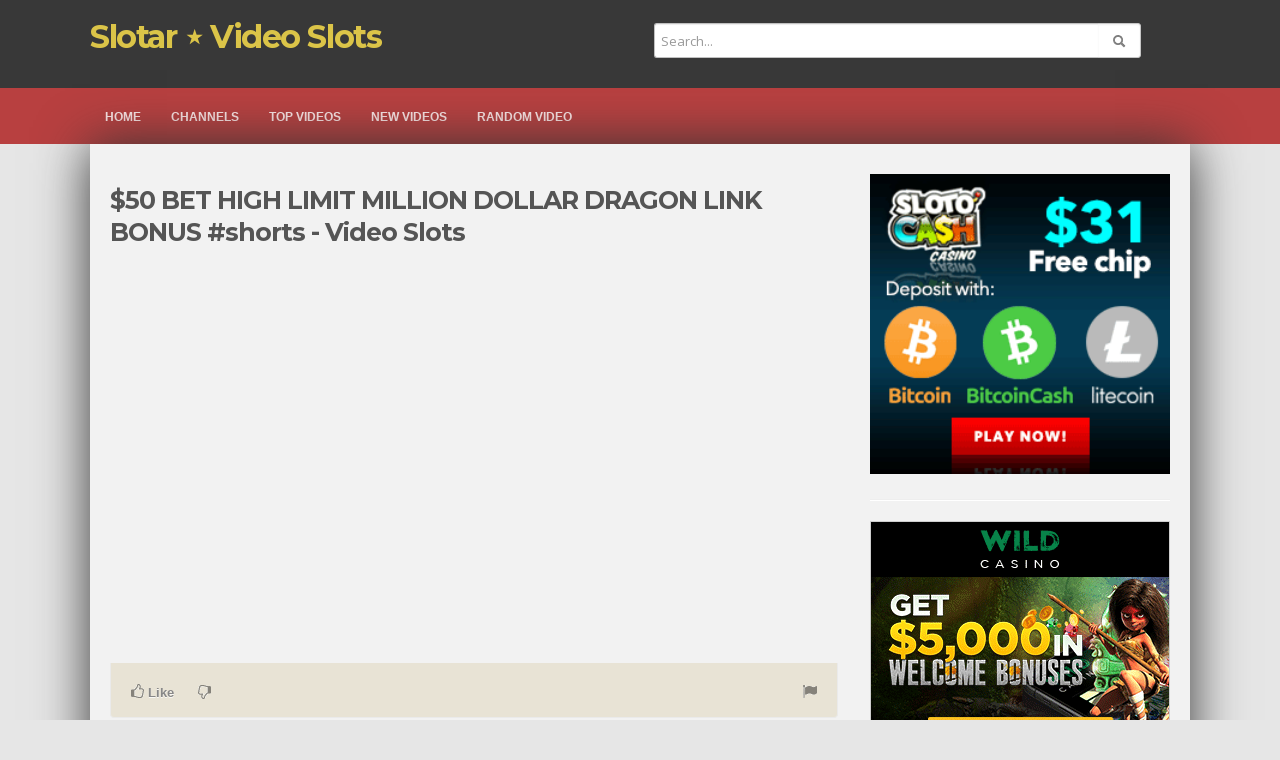

--- FILE ---
content_type: text/html; charset=utf-8
request_url: https://slotar.com/23485106b.video
body_size: 9745
content:
<!DOCTYPE html>
<html xmlns:og="https://ogp.me/ns#" xmlns:fb="https://ogp.me/ns/fb#">
<head>
<meta charset="UTF-8" />
<meta name="viewport" content="width=device-width, initial-scale=1">
<title>($) $50 BET HIGH LIMIT MILLION DOLLAR DRAGON LINK BONUS #shorts - Video Slots</title>
<link rel="canonical" href="https://slotar.com/23485106b.video"/>
<meta http-equiv="X-UA-Compatible" content="IE=9; IE=8; IE=7; IE=edge,chrome=1">  
<meta name="keywords" content="" />
<meta name="description" content="Video Slots Online - $50 BET HIGH LIMIT MILLION DOLLAR DRAGON LINK BONUS #shorts - Free Download" />
<link rel="shortcut icon" href="https://slotar.com/uploads/favicon.ico">
<link rel="alternate" type="application/rss+xml" title="$50 BET HIGH LIMIT MILLION DOLLAR DRAGON LINK BONUS #shorts" href="https://slotar.com/rss.php" />

<!--[if lt IE 9]>
<script src="//html5shim.googlecode.com/svn/trunk/html5.js"></script>
<![endif]-->
<link rel="stylesheet" type="text/css" media="screen" href="https://slotar.com/templates/default/css/bootstrap.min.css">
<link rel="stylesheet" type="text/css" media="screen" href="https://slotar.com/templates/default/css/bootstrap-responsive.min.css">
<!--[if lt IE 9]>
<script src="//css3-mediaqueries-js.googlecode.com/svn/trunk/css3-mediaqueries.js"></script>
<![endif]-->
<link rel="stylesheet" type="text/css" media="screen" href="https://slotar.com/templates/default/css/new-style.css">
<link rel="stylesheet" type="text/css" media="screen" href="https://slotar.com/templates/default/css/uniform.default.min.css">
<link href="//fonts.googleapis.com/css?family=Open+Sans:400italic,700italic,400,700&subset=all" rel="stylesheet" type="text/css">
<!--[if IE]>

<link rel="stylesheet" type="text/css" media="screen" href="https://slotar.com/templates/default/css/new-style-ie.css">

<link href="//fonts.googleapis.com/css?family=Open+Sans" rel="stylesheet" type="text/css">
<link href="//fonts.googleapis.com/css?family=Open+Sans:400italic" rel="stylesheet" type="text/css">
<link href="//fonts.googleapis.com/css?family=Open+Sans:700" rel="stylesheet" type="text/css">
<link href="//fonts.googleapis.com/css?family=Open+Sans:700italic" rel="stylesheet" type="text/css">
<![endif]-->
<link href='//fonts.googleapis.com/css?family=Montserrat:400,700' rel='stylesheet' type='text/css'>
<script type="text/javascript">
 var MELODYURL = "https://slotar.com";
 var MELODYURL2 = "http://slotar.com//slotar.com";
 var TemplateP = "https://slotar.com/templates/default";
 var _LOGGEDIN_ =  false ;
</script>

<script type="text/javascript">
 var pm_lang = {
	lights_off: "Lights off",
	lights_on: "Lights on",
	validate_name: "Please enter a name",
	validate_username: "Please enter a username",
	validate_pass: "Please provide a password",
	validate_captcha: "Please enter the validation code",
	validate_email: "Please enter a valid email address",
	validate_agree: "Please accept our policy",
	validate_name_long: "Your name must consist of at least 2 characters",
	validate_username_long: "Your username must consist of at least 2 characters",
	validate_pass_long: "Your password must be at least 5 characters long",
	validate_confirm_pass_long: "Please enter the same password as above",
	choose_category: "Please choose a category",
 	validate_select_file: "No file was selected/uploaded.",
 	validate_video_title: "Please enter a title for this video",
	please_wait: "Loading...",
	// upload video page
	swfupload_status_uploaded: "Uploaded",
	swfupload_status_pending: "Continue with the rest of the form.",
	swfupload_status_queued: "Queued",
	swfupload_status_uploading: "Uploading...",
	swfupload_file: "File",
	swfupload_btn_select: "Select",
	swfupload_btn_cancel: "Cancel",
	swfupload_status_error: "Error",
	swfupload_error_oversize: "Size of the selected file(s) is greater than allowed limit",
	swfupload_friendly_maxsize: "",
	// playlist
	playlist_delete_confirm: "Are you sure you want to permanently delete this playlist?\n\nClick 'Cancel' to stop, 'OK' to delete.",
	playlist_delete_item_confirm: "You are about to remove this video from your playlist.\n\nClick 'Cancel' to stop, 'OK' to delete.",
 }
</script>


    <link rel="image_src" href="http://i.ytimg.com/vi/gS5JGnlg9Rs/hqdefault.jpg" />
    <meta property="og:image" content="http://i.ytimg.com/vi/gS5JGnlg9Rs/hqdefault.jpg" />
	<meta property="og:image:width" content="1280" /> 
	<meta property="og:image:height" content="720" />	
    <meta property="og:title" content="($) $50 BET HIGH LIMIT MILLION DOLLAR DRAGON LINK BONUS #shorts - Video Slots" />
    <meta property="og:url" content="https://slotar.com/23485106b.video" />
    <meta property="og:description" content="Video Slots Online - $50 BET HIGH LIMIT MILLION DOLLAR DRAGON LINK BONUS #shorts - Free Download" />
    <style type="text/css">h1 {color: #51647a; }h2 {color: #51647a; }h3 {color: #51647a; }h4 {color: #51647a; }h5 {color: #51647a; }h6 {color: #51647a; }#wrapper {background-image: none; background-color: #f2f2f2; }.text-exp .show-more {background-image: linear-gradient(bottom, #f2f2f2 0%, #f2f2f2 50%, rgba(244,245,247,0)100%); background-image: -o-linear-gradient(bottom, #f2f2f2 0%, #f2f2f2 50%, rgba(244,245,247,0)100%); background-image: -moz-linear-gradient(bottom, #f2f2f2 0%, #f2f2f2 50%, rgba(244,245,247,0)100%); }body {background-image: none; background-color: #e6e6e6; }.wide-header {background-image: none; background-color: #383838; }#user-pane {color: #d1dce8; }#user-pane .greet-links a {color: #d1dce8; }#user-pane .greet-links a:visited {color: #d1dce8; }.wide-nav {background-image: none; background-color: #b84040; box-shadow: none; border-top-color: #b84040; border-bottom-color: #b84040; }.navbar ul.nav li a.wide-nav-link {text-shadow: none; color: #ffe8e8; }h1.site-title a {text-shadow: none; color: #dbc448; }footer {text-shadow: none; color: #695959; }footer a {text-shadow: none; color: #695959; }</style>

<script>

    /* Light YouTube Embeds by @labnol */
    /* Web: http://labnol.org/?p=27941 */

    document.addEventListener("DOMContentLoaded",
        function() {
            var div, n,
                v = document.getElementsByClassName("youtube-player");
            for (n = 0; n < v.length; n++) {
                div = document.createElement("div");
                div.setAttribute("data-id", v[n].dataset.id);
                div.innerHTML = labnolThumb(v[n].dataset.id);
                div.onclick = labnolIframe;
                v[n].appendChild(div);
            }
        });

    function labnolThumb(id) {
        var thumb = '<img src="https://i.ytimg.com/vi/ID/hqdefault.jpg">',
            play = '<div class="play"></div>';
        return thumb.replace("ID", id) + play;
    }

    function labnolIframe() {
        var iframe = document.createElement("iframe");
        var embed = "https://www.youtube.com/embed/ID?autoplay=1";
        iframe.setAttribute("src", embed.replace("ID", this.dataset.id));
        iframe.setAttribute("frameborder", "0");
        iframe.setAttribute("allowfullscreen", "1");
        this.parentNode.replaceChild(iframe, this);
    }
</script>
<style>
    .youtube-player {
        position: relative;
        padding-bottom: 56.23%;
        /* Use 75% for 4:3 videos */
        height: 0;
        overflow: hidden;
        max-width: 100%;
        background: #000;
        margin: 5px;
    }

    .youtube-player iframe {
        position: absolute;
        top: 0;
        left: 0;
        width: 100%;
        height: 100%;
        z-index: 100;
        background: transparent;
    }

    .youtube-player img {
        bottom: 0;
        display: block;
        left: 0;
        margin: auto;
        max-width: 100%;
        width: 100%;
        position: absolute;
        right: 0;
        top: 0;
        border: none;
        height: auto;
        cursor: pointer;
        -webkit-transition: .4s all;
        -moz-transition: .4s all;
        transition: .4s all;
    }

    .youtube-player img:hover {
        -webkit-filter: brightness(75%);
    }

    .youtube-player .play {
        height: 72px;
        width: 72px;
        left: 50%;
        top: 50%;
        margin-left: -36px;
        margin-top: -36px;
        position: absolute;
        background: url("//i.imgur.com/TxzC70f.png") no-repeat;
        cursor: pointer;
    }

</style>

</head>
<body class="video-watch videoid-105727 author-1 source-3">

<header class="wide-header" id="overview">
<div class="row-fluid fixed960">
    <div class="span6">
	        	<p class="site-title"><a href="https://slotar.com/" rel="home">Slotar ⋆ Video Slots</a></p>
	     </div>
   
   <div class="span6 wide-header-pad">
        <form action="https://slotar.com/search.php" method="get" id="search" name="search" onSubmit="return validateSearch('true');">
    <div class="controls">
      <div class="input-append">
        <input class="span10 pm-search-field" id="appendedInputButton" size="16" name="keywords" type="text" placeholder="Search..." x-webkit-speech="x-webkit-speech" onwebkitspeechchange="this.form.submit();" onblur="fill();" autocomplete="off">
		<button class="btn" type="submit"><i class="icon-search"></i></button>
      </div>
      <div class="suggestionsBox" id="suggestions" style="display: none;">
          <div class="suggestionList input-xlarge" id="autoSuggestionsList">
          </div>
      </div>
    </div>
    </form>
       </div>


</header>
<nav class="wide-nav">
    <div class="row-fluid fixed960">
        <span class="span12">
		<div class="navbar">
              <div class="navbar-inner">
                <div class="container">
                  <a class="btn btn-navbar" data-toggle="collapse" data-target=".nav-collapse">
                    <span class="icon-bar"></span>
                    <span class="icon-bar"></span>
                    <span class="icon-bar"></span>
                  </a>
                  <div class="nav-collapse">
                    <ul class="nav">
                    
                      <li><a href="https://slotar.com/" class="wide-nav-link">Home</a></li>
                      <li><a href="https://slotar.com/category.php?cat=channels" class="wide-nav-link">Channels</a></li>
                                            <li><a href="https://slotar.com/topvideos.html" class="wide-nav-link">Top videos</a></li>
                      <li><a href="https://slotar.com/newvideos.html" class="wide-nav-link">New videos</a></li>
                      <li><a href="https://slotar.com/randomizer.php" rel="nofollow" class="wide-nav-link">Random video</a></li>



                  </div><!-- /.nav-collapse -->
                </div>
              </div><!-- /navbar-inner -->
            </div><!-- /navbar -->
       </span>
    </div>
</nav>
<a id="top"></a>
<div id="wrapper">
    <div class="container-fluid">
    
        <div class="row-fluid">
        <div class="span8">
		<div id="primary"> <div itemprop="video" itemscope itemtype="https://schema.org/VideoObject">
                <div class="row-fluid">
        <div class="span12">
            <div class="pm-video-head">
                        <h1 class="entry-title" itemprop="name">$50 BET HIGH LIMIT MILLION DOLLAR DRAGON LINK BONUS #shorts - Video Slots</h1>
            <meta itemprop="duration" content="PT36S" />
            <meta itemprop="thumbnailUrl" content="https://slotar.com/uploads/thumbs/23485106b-1.jpg" />
            <meta itemprop="embedURL" content="https://slotar.com/embed.php?vid=23485106b" />
            <meta itemprop="uploadDate" content="2022-11-10T22:56:06+0000" />
            <div class="row-fluid">


            </div>
            </div><!--.pm-video-head-->
        </div>
        </div>
        <div class="row-fluid">
	<div class="span12">
        <div class="pm-player-full-width">

	   	    <div id="video-wrapper">
            			<div class="containerDiv">	
			<div class="video-responsive">
			  <iframe src="https://www.youtube.com/embed/gS5JGnlg9Rs?iv_load_policy=3&rel=0" frameborder="0" width="320" height="180" allowfullscreen></iframe>
</div>
	</div>
            	        </div><!--#video-wrapper-->


            <div class="pm-video-control">
            <div class="row-fluid">
                <div style="width:50%;display:inline-block">
                    <button class="btn btn-small border-radius0 btn-video " id="bin-rating-like" type="button"><i class="pm-vc-sprite i-vote-up"></i> Like</button>
                    <button class="btn btn-small border-radius0 btn-video " id="bin-rating-dislike" type="button"><i class="pm-vc-sprite i-vote-down"></i></button>
                </div>
                
                <div style="width:50%" class="pull-right">
                	<div class="pull-right">

                        <input type="hidden" name="bin-rating-uniq_id" value="23485106b">
                                                <button class="btn btn-small border-radius0 btn-video" type="button" data-toggle="button" id="pm-vc-report" rel="tooltip" data-placement="right"><i class="pm-vc-sprite i-report"></i></button>
					</div>
                </div>
            </div>
            </div><!--.pm-video-control-->

            <div id="bin-rating-response" class="hide well well-small"></div>
            <div id="bin-rating-like-confirmation" class="hide well well-small alert alert-well">
            <button type="button" class="close" data-dismiss="alert">&times;</button>
            <p> Thanks! Share it with your friends!</p>
                <div class="row-fluid">
                    <div class="span3 panel-1">
<div class="addthis_inline_share_toolbox_y5u9"></div>                    </div>
                    <div class="span9 panel-3">
                    <div class="input-prepend"><span class="add-on">URL</span><input name="share_video_link" id="share_video_link" type="text" value="https://slotar.com/23485106b.video" class="span11" onClick="SelectAll('share_video_link');"></div>
                    </div>
                </div>
            </div>
            <div id="bin-rating-dislike-confirmation" class="hide-dislike hide well well-small">
            <button type="button" class="close" data-dismiss="alert">&times;</button>
            <p>You disliked this video. Thanks for the feedback!</p>
            </div><!--#bin-rating-like-confirmation-->
    
			<div id="pm-vc-playlists-content" class="hide">
							<div class="alert alert-danger">
					Sorry, only registred users can create playlists.
				</div>
						</div>  
    
            <div id="pm-vc-report-content" class="hide well well-small alert alert-well">
                <div id="report-confirmation" class="hide"></div>
                <form name="reportvideo" action="" method="POST" class="form-inline">
                  <input type="hidden" id="name" name="name" class="input-small" value="">
                  <input type="hidden" id="email" name="email" class="input-small" value="">
                
                  <select name="reason" class="input-medium inp-small">
                    <option value="Specify problem" selected="selected">Specify problem</option>
                    <option value="Dead video">Dead video</option>
                    <option value="SPAM">SPAM</option>
                    <option value="Racist or hate content">Racist or hate content</option>
                    <option value="Copyrighted Content">Copyrighted Content</option>
                  </select>
                  
                                      <input type="text" name="imagetext" class="input-small inp-small" autocomplete="off" placeholder="Confirm">
                    <button class="btn btn-small btn-link" onclick="document.getElementById('securimage-report').src = 'https://slotar.com/include/securimage_show.php?sid=' + Math.random(); return false;"><i class="icon-refresh"></i> </button>
                    <img src="https://slotar.com/include/securimage_show.php?sid=98c6224463041cfc9ae9d1320a1ab1b0" loading="lazy" id="securimage-report" alt="" class="border-radius3">
                                    <button type="submit" name="Submit" class="btn btn-danger" value="Send">Report this video</button>
                  <input type="hidden" name="p" value="detail">
                  <input type="hidden" name="do" value="report">
                  <input type="hidden" name="vid" value="23485106b">
                </form>
            </div><!-- #pm-vc-report-content-->
    
            <!-- #pm-vc-share-content -->
<!--
<iframe src="https://thevirtualgames.com/games/buttons.php" width="100%" height="100px" frameborder="0" scrolling="no"></iframe>
-->
<hr>
<table border="0" width="100%" cellspacing="0" cellpadding="0">
  <tr>
    <td align="center" width="50%" valign="middle">
      <a href="https://slotar.com/play-now-bitcoin.php" target="_blank" alt="Play Games" rel="nofollow"><img border="0" style="border-width:0px;padding:0px;" src="https://thevirtualgames.com/icons/play-now-bitcoin.png" width="75%" height="auto"></a>
    </td>
    <td align="center" width="50%" valign="middle"><a href="https://thevirtualgames.com/video/play-games.php" target="_blank" alt="Play Slots" rel="nofollow"><img border="0" style="border-width:0px;padding:0px;" src="https://thevirtualgames.com/icons/play-now-dollars.png" width="75%" height="auto"></a></td>
  </tr>
</table>
<hr>          
			<div class="row-fluid pm-author-data">
                <div class="span4">
					                    <img src="https://slotar.com/uploads/thumbs/23485106b-1.jpg" loading="lazy" height="113" width="200" alt="$50 BET HIGH LIMIT MILLION DOLLAR DRAGON LINK BONUS #shorts" class="img-polaroid" border="0">
                </div>

                <div class="span8">
				<div class="description text-exp">
    <p itemprop="description">Watch <a href="https://slotar.com/browse-dejavux187-videos-1-date.html">Dejavu Slots</a>  Video: $50 BET HIGH LIMIT MILLION DOLLAR DRAGON LINK BONUS #shorts.</p>
	            	<div class="pm-submit-data">Published: <time datetime="2022-11-10T22:56:06+0000" title="Thursday, November 10, 2022 10:56 PM">Thursday, November 10, 2022 10:56 PM</time></br> Category: <a href="https://slotar.com/browse-dejavux187-videos-1-date.html">Dejavu Slots</a> </div>  
	<p>$50 BET HIGH LIMIT MILLION DOLLAR DRAGON LINK BONUS #shorts</p>
		<p>Download or play online for free! $50 HIGH LIMIT MILLION DOLLAR DRAGON LINK BONUS #shorts. HOLD & SPIN BONUS MILLION DOLLAR HIGH LIMIT DRAGON LINK #shorts. MILLION DOLLAR DRAGON LINK $25 BET BONUS #shorts. Million Dollar Dragon Link Bonus #shorts. MILLION DOLLAR DRAGON LINK $50 BET BONUS #shorts. $25 BET BONUS ON MILLION DOLLAR DRAGON LINK #shorts. MILLION DOLLAR DRAGON LINK BIG WIN BONUS #shorts. WE GOT A BONUS ON MILLION DOLLAR DRAGON LINK SLOT #shorts. $50 BET BONUS PAYS WHAT? MILLION DOLLAR DRAGON LINK #shorts. $25 Bet Bonus On MILLION DOLLAR Dragon Link Slot #shorts. I Could Not Believe What This Bonus Paid on $25 Bet Million Dollar Dragon  Link #shorts. $50 BET MILLION DOLLAR DRAGON LINK SLOT BONUS #shorts. </p>
		    <!-- <p class="show-more"><a href="#" class="show-now">Show more</a></p> -->
	</div>
     
                    <div class="clearfix"></div>
                                    </div>

                <div class="span3 pm-video-views-count pull-right">
                    <span class="pm-vc-views">
                    <strong>63</strong>
                    <small>Views</small>
                    </span>
                    <div class="clearfix"></div>
                    <div class="progress" title="0 Likes, 0 Dislikes">
                      <div class="bar bar-success" id="rating-bar-up-pct" style="width: 0%;"></div>
                      <div class="bar bar-danger" id="rating-bar-down-pct" style="width: 0%;"></div>
                    </div>
                </div><!--.pm-video-control-->
            </div><!--.pm-author-data-->
        </div><!--end pm-player-full-width -->
	</div>
</div>

<div class="element-videos">
			<div class="btn-group btn-group-sort">
			<button class="btn btn-small" id="list"><i class="icon-th"></i> </button>
			<button class="btn btn-small" id="grid"><i class="icon-th-list"></i> </button>
			</div>
				<h2 class="upper-blue">Related Videos</h2>
				<ul class="pm-ul-browse-videos thumbnails" id="pm-grid">
								  <li>
					<div class="pm-li-video">
						<span class="pm-video-thumb pm-thumb-194 pm-thumb border-radius2">
						<span class="pm-video-li-thumb-info">
						<span class="pm-label-duration border-radius3 opac7"></span>												<span class="label label-pop">Popular</span>						</span>
						<a href="https://slotar.com/6cf894f83.video" class="pm-thumb-fix pm-thumb-194"><span class="pm-thumb-fix-clip"><img src="https://slotar.com/uploads/thumbs/6cf894f83-1.jpg" loading="lazy" alt="$50 HIGH LIMIT MILLION DOLLAR DRAGON LINK BONUS #shorts" width="220"><span class="vertical-align"></span></span></a>
						</span>
						<h3><a href="https://slotar.com/6cf894f83.video" class="pm-title-link" title="$50 HIGH LIMIT MILLION DOLLAR DRAGON LINK BONUS #shorts">$50 HIGH LIMIT MILLION DOLLAR DRAGON LINK BONUS #shorts</a></h3>
						<div class="pm-video-attr">
							<span class="pm-video-attr-author">by <a href="https://slotar.com/profile.html?u=admin">Video Slots</a></span>
							<span class="pm-video-attr-since"><small>Added <time datetime="2022-12-20T19:51:02+0000" title="Tuesday, December 20, 2022 7:51 PM">3 years ago</time></small></span>
							<span class="pm-video-attr-numbers"><small>209 Views / 0 Likes</small></span>
						
						</div>
						<p class="pm-video-attr-desc">$50 HIGH LIMIT MILLION DOLLAR DRAGON LINK BONUS #shorts</p>
											</div>
				  </li>
								  <li>
					<div class="pm-li-video">
						<span class="pm-video-thumb pm-thumb-194 pm-thumb border-radius2">
						<span class="pm-video-li-thumb-info">
						<span class="pm-label-duration border-radius3 opac7"></span>																		</span>
						<a href="https://slotar.com/bfa1ca805.video" class="pm-thumb-fix pm-thumb-194"><span class="pm-thumb-fix-clip"><img src="https://slotar.com/uploads/thumbs/bfa1ca805-1.jpg" loading="lazy" alt="HOLD &amp; SPIN BONUS MILLION DOLLAR HIGH LIMIT DRAGON LINK #shorts" width="220"><span class="vertical-align"></span></span></a>
						</span>
						<h3><a href="https://slotar.com/bfa1ca805.video" class="pm-title-link" title="HOLD &amp; SPIN BONUS MILLION DOLLAR HIGH LIMIT DRAGON LINK #shorts">HOLD & SPIN BONUS MILLION DOLLAR HIGH LIMIT DRAGON LINK #shorts</a></h3>
						<div class="pm-video-attr">
							<span class="pm-video-attr-author">by <a href="https://slotar.com/profile.html?u=admin">Video Slots</a></span>
							<span class="pm-video-attr-since"><small>Added <time datetime="2022-11-28T23:51:53+0000" title="Monday, November 28, 2022 11:51 PM">3 years ago</time></small></span>
							<span class="pm-video-attr-numbers"><small>40 Views / 0 Likes</small></span>
						
						</div>
						<p class="pm-video-attr-desc">HOLD & SPIN BONUS MILLION DOLLAR HIGH LIMIT DRAGON LINK #shorts</p>
											</div>
				  </li>
								  <li>
					<div class="pm-li-video">
						<span class="pm-video-thumb pm-thumb-194 pm-thumb border-radius2">
						<span class="pm-video-li-thumb-info">
						<span class="pm-label-duration border-radius3 opac7"></span>																		</span>
						<a href="https://slotar.com/33ab7b5c8.video" class="pm-thumb-fix pm-thumb-194"><span class="pm-thumb-fix-clip"><img src="https://slotar.com/uploads/thumbs/33ab7b5c8-1.jpg" loading="lazy" alt="MILLION DOLLAR DRAGON LINK $25 BET BONUS #shorts" width="220"><span class="vertical-align"></span></span></a>
						</span>
						<h3><a href="https://slotar.com/33ab7b5c8.video" class="pm-title-link" title="MILLION DOLLAR DRAGON LINK $25 BET BONUS #shorts">MILLION DOLLAR DRAGON LINK $25 BET BONUS #shorts</a></h3>
						<div class="pm-video-attr">
							<span class="pm-video-attr-author">by <a href="https://slotar.com/profile.html?u=admin">Video Slots</a></span>
							<span class="pm-video-attr-since"><small>Added <time datetime="2022-10-19T15:21:37+0000" title="Wednesday, October 19, 2022 3:21 PM">3 years ago</time></small></span>
							<span class="pm-video-attr-numbers"><small>84 Views / 0 Likes</small></span>
						
						</div>
						<p class="pm-video-attr-desc">MILLION DOLLAR DRAGON LINK $25 BET BONUS #shorts</p>
											</div>
				  </li>
								  <li>
					<div class="pm-li-video">
						<span class="pm-video-thumb pm-thumb-194 pm-thumb border-radius2">
						<span class="pm-video-li-thumb-info">
						<span class="pm-label-duration border-radius3 opac7"></span>																		</span>
						<a href="https://slotar.com/816a5c18f.video" class="pm-thumb-fix pm-thumb-194"><span class="pm-thumb-fix-clip"><img src="https://slotar.com/uploads/thumbs/816a5c18f-1.jpg" loading="lazy" alt="Million Dollar Dragon Link Bonus #shorts" width="220"><span class="vertical-align"></span></span></a>
						</span>
						<h3><a href="https://slotar.com/816a5c18f.video" class="pm-title-link" title="Million Dollar Dragon Link Bonus #shorts">Million Dollar Dragon Link Bonus #shorts</a></h3>
						<div class="pm-video-attr">
							<span class="pm-video-attr-author">by <a href="https://slotar.com/profile.html?u=admin">Video Slots</a></span>
							<span class="pm-video-attr-since"><small>Added <time datetime="2022-10-05T20:28:48+0000" title="Wednesday, October 5, 2022 8:28 PM">3 years ago</time></small></span>
							<span class="pm-video-attr-numbers"><small>58 Views / 0 Likes</small></span>
						
						</div>
						<p class="pm-video-attr-desc">Million Dollar Dragon Link Bonus #shorts</p>
											</div>
				  </li>
								  <li>
					<div class="pm-li-video">
						<span class="pm-video-thumb pm-thumb-194 pm-thumb border-radius2">
						<span class="pm-video-li-thumb-info">
						<span class="pm-label-duration border-radius3 opac7"></span>												<span class="label label-pop">Popular</span>						</span>
						<a href="https://slotar.com/8dbc0fb1a.video" class="pm-thumb-fix pm-thumb-194"><span class="pm-thumb-fix-clip"><img src="https://slotar.com/uploads/thumbs/8dbc0fb1a-1.jpg" loading="lazy" alt="MILLION DOLLAR DRAGON LINK $50 BET BONUS #shorts" width="220"><span class="vertical-align"></span></span></a>
						</span>
						<h3><a href="https://slotar.com/8dbc0fb1a.video" class="pm-title-link" title="MILLION DOLLAR DRAGON LINK $50 BET BONUS #shorts">MILLION DOLLAR DRAGON LINK $50 BET BONUS #shorts</a></h3>
						<div class="pm-video-attr">
							<span class="pm-video-attr-author">by <a href="https://slotar.com/profile.html?u=admin">Video Slots</a></span>
							<span class="pm-video-attr-since"><small>Added <time datetime="2022-11-10T22:56:07+0000" title="Thursday, November 10, 2022 10:56 PM">3 years ago</time></small></span>
							<span class="pm-video-attr-numbers"><small>148 Views / 0 Likes</small></span>
						
						</div>
						<p class="pm-video-attr-desc">MILLION DOLLAR DRAGON LINK $50 BET BONUS #shorts</p>
											</div>
				  </li>
								  <li>
					<div class="pm-li-video">
						<span class="pm-video-thumb pm-thumb-194 pm-thumb border-radius2">
						<span class="pm-video-li-thumb-info">
						<span class="pm-label-duration border-radius3 opac7"></span>												<span class="label label-pop">Popular</span>						</span>
						<a href="https://slotar.com/0925c2480.video" class="pm-thumb-fix pm-thumb-194"><span class="pm-thumb-fix-clip"><img src="https://slotar.com/uploads/thumbs/0925c2480-1.jpg" loading="lazy" alt="$25 BET BONUS ON MILLION DOLLAR DRAGON LINK #shorts" width="220"><span class="vertical-align"></span></span></a>
						</span>
						<h3><a href="https://slotar.com/0925c2480.video" class="pm-title-link" title="$25 BET BONUS ON MILLION DOLLAR DRAGON LINK #shorts">$25 BET BONUS ON MILLION DOLLAR DRAGON LINK #shorts</a></h3>
						<div class="pm-video-attr">
							<span class="pm-video-attr-author">by <a href="https://slotar.com/profile.html?u=admin">Video Slots</a></span>
							<span class="pm-video-attr-since"><small>Added <time datetime="2022-11-03T15:41:10+0000" title="Thursday, November 3, 2022 3:41 PM">3 years ago</time></small></span>
							<span class="pm-video-attr-numbers"><small>118 Views / 0 Likes</small></span>
						
						</div>
						<p class="pm-video-attr-desc">$25 BET BONUS ON MILLION DOLLAR DRAGON LINK #shorts</p>
											</div>
				  </li>
								  <li>
					<div class="pm-li-video">
						<span class="pm-video-thumb pm-thumb-194 pm-thumb border-radius2">
						<span class="pm-video-li-thumb-info">
						<span class="pm-label-duration border-radius3 opac7"></span>												<span class="label label-pop">Popular</span>						</span>
						<a href="https://slotar.com/6ef1e4e27.video" class="pm-thumb-fix pm-thumb-194"><span class="pm-thumb-fix-clip"><img src="https://slotar.com/uploads/thumbs/6ef1e4e27-1.jpg" loading="lazy" alt="MILLION DOLLAR DRAGON LINK BIG WIN BONUS #shorts" width="220"><span class="vertical-align"></span></span></a>
						</span>
						<h3><a href="https://slotar.com/6ef1e4e27.video" class="pm-title-link" title="MILLION DOLLAR DRAGON LINK BIG WIN BONUS #shorts">MILLION DOLLAR DRAGON LINK BIG WIN BONUS #shorts</a></h3>
						<div class="pm-video-attr">
							<span class="pm-video-attr-author">by <a href="https://slotar.com/profile.html?u=admin">Video Slots</a></span>
							<span class="pm-video-attr-since"><small>Added <time datetime="2022-11-03T15:41:10+0000" title="Thursday, November 3, 2022 3:41 PM">3 years ago</time></small></span>
							<span class="pm-video-attr-numbers"><small>118 Views / 0 Likes</small></span>
						
						</div>
						<p class="pm-video-attr-desc">MILLION DOLLAR DRAGON LINK BIG WIN BONUS #shorts</p>
											</div>
				  </li>
								  <li>
					<div class="pm-li-video">
						<span class="pm-video-thumb pm-thumb-194 pm-thumb border-radius2">
						<span class="pm-video-li-thumb-info">
						<span class="pm-label-duration border-radius3 opac7"></span>																		</span>
						<a href="https://slotar.com/6c324eb7e.video" class="pm-thumb-fix pm-thumb-194"><span class="pm-thumb-fix-clip"><img src="https://slotar.com/uploads/thumbs/6c324eb7e-1.jpg" loading="lazy" alt="WE GOT A BONUS ON MILLION DOLLAR DRAGON LINK SLOT #shorts" width="220"><span class="vertical-align"></span></span></a>
						</span>
						<h3><a href="https://slotar.com/6c324eb7e.video" class="pm-title-link" title="WE GOT A BONUS ON MILLION DOLLAR DRAGON LINK SLOT #shorts">WE GOT A BONUS ON MILLION DOLLAR DRAGON LINK SLOT #shorts</a></h3>
						<div class="pm-video-attr">
							<span class="pm-video-attr-author">by <a href="https://slotar.com/profile.html?u=admin">Video Slots</a></span>
							<span class="pm-video-attr-since"><small>Added <time datetime="2022-11-26T22:56:58+0000" title="Saturday, November 26, 2022 10:56 PM">3 years ago</time></small></span>
							<span class="pm-video-attr-numbers"><small>38 Views / 0 Likes</small></span>
						
						</div>
						<p class="pm-video-attr-desc">WE GOT A BONUS ON MILLION DOLLAR DRAGON LINK SLOT #shorts</p>
											</div>
				  </li>
								  <li>
					<div class="pm-li-video">
						<span class="pm-video-thumb pm-thumb-194 pm-thumb border-radius2">
						<span class="pm-video-li-thumb-info">
						<span class="pm-label-duration border-radius3 opac7"></span>																		</span>
						<a href="https://slotar.com/c6951762f.video" class="pm-thumb-fix pm-thumb-194"><span class="pm-thumb-fix-clip"><img src="https://slotar.com/uploads/thumbs/c6951762f-1.jpg" loading="lazy" alt="$50 BET BONUS PAYS WHAT? MILLION DOLLAR DRAGON LINK #shorts" width="220"><span class="vertical-align"></span></span></a>
						</span>
						<h3><a href="https://slotar.com/c6951762f.video" class="pm-title-link" title="$50 BET BONUS PAYS WHAT? MILLION DOLLAR DRAGON LINK #shorts">$50 BET BONUS PAYS WHAT? MILLION DOLLAR DRAGON LINK #shorts</a></h3>
						<div class="pm-video-attr">
							<span class="pm-video-attr-author">by <a href="https://slotar.com/profile.html?u=admin">Video Slots</a></span>
							<span class="pm-video-attr-since"><small>Added <time datetime="2023-01-08T15:31:00+0000" title="Sunday, January 8, 2023 3:31 PM">3 years ago</time></small></span>
							<span class="pm-video-attr-numbers"><small>71 Views / 0 Likes</small></span>
						
						</div>
						<p class="pm-video-attr-desc">$50 BET BONUS PAYS WHAT? MILLION DOLLAR DRAGON LINK #shorts</p>
											</div>
				  </li>
								  <li>
					<div class="pm-li-video">
						<span class="pm-video-thumb pm-thumb-194 pm-thumb border-radius2">
						<span class="pm-video-li-thumb-info">
						<span class="pm-label-duration border-radius3 opac7"></span>																		</span>
						<a href="https://slotar.com/660442273.video" class="pm-thumb-fix pm-thumb-194"><span class="pm-thumb-fix-clip"><img src="https://slotar.com/uploads/thumbs/660442273-1.jpg" loading="lazy" alt="$25 Bet Bonus On MILLION DOLLAR Dragon Link Slot #shorts" width="220"><span class="vertical-align"></span></span></a>
						</span>
						<h3><a href="https://slotar.com/660442273.video" class="pm-title-link" title="$25 Bet Bonus On MILLION DOLLAR Dragon Link Slot #shorts">$25 Bet Bonus On MILLION DOLLAR Dragon Link Slot #shorts</a></h3>
						<div class="pm-video-attr">
							<span class="pm-video-attr-author">by <a href="https://slotar.com/profile.html?u=admin">Video Slots</a></span>
							<span class="pm-video-attr-since"><small>Added <time datetime="2022-11-26T22:56:58+0000" title="Saturday, November 26, 2022 10:56 PM">3 years ago</time></small></span>
							<span class="pm-video-attr-numbers"><small>40 Views / 0 Likes</small></span>
						
						</div>
						<p class="pm-video-attr-desc">$25 Bet Bonus On MILLION DOLLAR Dragon Link Slot #shorts</p>
											</div>
				  </li>
								  <li>
					<div class="pm-li-video">
						<span class="pm-video-thumb pm-thumb-194 pm-thumb border-radius2">
						<span class="pm-video-li-thumb-info">
						<span class="pm-label-duration border-radius3 opac7"></span>																		</span>
						<a href="https://slotar.com/9cb863596.video" class="pm-thumb-fix pm-thumb-194"><span class="pm-thumb-fix-clip"><img src="https://slotar.com/uploads/thumbs/9cb863596-1.jpg" loading="lazy" alt="I Could Not Believe What This Bonus Paid on $25 Bet Million Dollar Dragon  Link #shorts" width="220"><span class="vertical-align"></span></span></a>
						</span>
						<h3><a href="https://slotar.com/9cb863596.video" class="pm-title-link" title="I Could Not Believe What This Bonus Paid on $25 Bet Million Dollar Dragon  Link #shorts">I Could Not Believe What This Bonus Paid on $25 Bet Million Dollar Dragon  Link #shorts</a></h3>
						<div class="pm-video-attr">
							<span class="pm-video-attr-author">by <a href="https://slotar.com/profile.html?u=admin">Video Slots</a></span>
							<span class="pm-video-attr-since"><small>Added <time datetime="2022-11-26T22:57:00+0000" title="Saturday, November 26, 2022 10:57 PM">3 years ago</time></small></span>
							<span class="pm-video-attr-numbers"><small>42 Views / 0 Likes</small></span>
						
						</div>
						<p class="pm-video-attr-desc">I Could Not Believe What This Bonus Paid on $25 Bet Million Dollar Dragon 🐉 Link #shorts</p>
											</div>
				  </li>
								  <li>
					<div class="pm-li-video">
						<span class="pm-video-thumb pm-thumb-194 pm-thumb border-radius2">
						<span class="pm-video-li-thumb-info">
						<span class="pm-label-duration border-radius3 opac7"></span>																		</span>
						<a href="https://slotar.com/9ede2cba8.video" class="pm-thumb-fix pm-thumb-194"><span class="pm-thumb-fix-clip"><img src="https://slotar.com/uploads/thumbs/9ede2cba8-1.jpg" loading="lazy" alt="$50 BET MILLION DOLLAR DRAGON LINK SLOT BONUS #shorts" width="220"><span class="vertical-align"></span></span></a>
						</span>
						<h3><a href="https://slotar.com/9ede2cba8.video" class="pm-title-link" title="$50 BET MILLION DOLLAR DRAGON LINK SLOT BONUS #shorts">$50 BET MILLION DOLLAR DRAGON LINK SLOT BONUS #shorts</a></h3>
						<div class="pm-video-attr">
							<span class="pm-video-attr-author">by <a href="https://slotar.com/profile.html?u=admin">Video Slots</a></span>
							<span class="pm-video-attr-since"><small>Added <time datetime="2023-01-08T15:31:00+0000" title="Sunday, January 8, 2023 3:31 PM">3 years ago</time></small></span>
							<span class="pm-video-attr-numbers"><small>62 Views / 0 Likes</small></span>
						
						</div>
						<p class="pm-video-attr-desc">$50 BET MILLION DOLLAR DRAGON LINK SLOT BONUS #shorts</p>
											</div>
				  </li>
								</ul>
			</div>
			
			
			
		
			
			
			
			
			
			


		</div></div><!-- #primary -->
        </div><!-- .span8 -->
        
        <div class="span4 pm-sidebar ">
		<div id="secondary">

				<iframe src="https://thevirtualgames.com/bonus/b1.php" width="300px" height="300px" frameborder="0" scrolling="no" allowtransparency="true"></iframe>
<hr>
<iframe src="https://thevirtualgames.com/bonus/b3.php" width="300px" height="250px" frameborder="0" scrolling="no" allowtransparency="true"></iframe>

<div class="widget-related widget" id="pm-related">
          <ul class="nav nav-tabs" id="myTab">
            <li><h4>New Videos</h4></li>
          </ul>
 
          <div id="pm-tabs" class="tab-content">

            <div class="tab-pane fade in active" id="popular">
                <ul class="pm-ul-top-videos">
                				  <li>
					<div class="pm-li-top-videos">
					<span class="pm-video-thumb pm-thumb-106 pm-thumb-top border-radius2">
					<span class="pm-video-li-thumb-info">
					<span class="pm-label-duration border-radius3 opac7">01:50</span>										</span>
                    <a href="https://slotar.com/6d47e7cad.video" class="pm-thumb-fix pm-thumb-145"><span class="pm-thumb-fix-clip"><img src="https://slotar.com/uploads/thumbs/6d47e7cad-1.jpg" loading="lazy" alt="Xtreme Summer Hot Online Slot from GameArt" width="145"><span class="vertical-align"></span></span></a>
					</span>
					<h3><a href="https://slotar.com/6d47e7cad.video" class="pm-title-link">Xtreme Summer Hot Online Slot from GameArt</a></h3>
                    <div class="pm-video-attr">
                    	<span class="pm-video-attr-numbers"><small>537 Views</small></span>
                    </div>
										<span class="pm-video-li-info">
					    <span class="label label-featured">Featured</span>
					</span>
										</div>
				  </li>
								  <li>
					<div class="pm-li-top-videos">
					<span class="pm-video-thumb pm-thumb-106 pm-thumb-top border-radius2">
					<span class="pm-video-li-thumb-info">
					<span class="pm-label-duration border-radius3 opac7">01:55</span>										</span>
                    <a href="https://slotar.com/ea4585f6a.video" class="pm-thumb-fix pm-thumb-145"><span class="pm-thumb-fix-clip"><img src="https://slotar.com/uploads/thumbs/ea4585f6a-1.jpg" loading="lazy" alt="Miami Bonus Wheel Online Slot from Kalamba" width="145"><span class="vertical-align"></span></span></a>
					</span>
					<h3><a href="https://slotar.com/ea4585f6a.video" class="pm-title-link">Miami Bonus Wheel Online Slot from Kalamba</a></h3>
                    <div class="pm-video-attr">
                    	<span class="pm-video-attr-numbers"><small>765 Views</small></span>
                    </div>
										<span class="pm-video-li-info">
					    <span class="label label-featured">Featured</span>
					</span>
										</div>
				  </li>
								  <li>
					<div class="pm-li-top-videos">
					<span class="pm-video-thumb pm-thumb-106 pm-thumb-top border-radius2">
					<span class="pm-video-li-thumb-info">
					<span class="pm-label-duration border-radius3 opac7">04:32</span>										</span>
                    <a href="https://slotar.com/dd4c7ecee.video" class="pm-thumb-fix pm-thumb-145"><span class="pm-thumb-fix-clip"><img src="https://slotar.com/uploads/thumbs/dd4c7ecee-1.jpg" loading="lazy" alt="Odds of Winning in Las Vegas Falling Fast" width="145"><span class="vertical-align"></span></span></a>
					</span>
					<h3><a href="https://slotar.com/dd4c7ecee.video" class="pm-title-link">Odds of Winning in Las Vegas Falling Fast</a></h3>
                    <div class="pm-video-attr">
                    	<span class="pm-video-attr-numbers"><small>601 Views</small></span>
                    </div>
										<span class="pm-video-li-info">
					    <span class="label label-featured">Featured</span>
					</span>
										</div>
				  </li>
								  <li>
					<div class="pm-li-top-videos">
					<span class="pm-video-thumb pm-thumb-106 pm-thumb-top border-radius2">
					<span class="pm-video-li-thumb-info">
					<span class="pm-label-duration border-radius3 opac7">00:52</span>										</span>
                    <a href="https://slotar.com/aad3f4e5c.video" class="pm-thumb-fix pm-thumb-145"><span class="pm-thumb-fix-clip"><img src="https://slotar.com/uploads/thumbs/aad3f4e5c-1.jpg" loading="lazy" alt="The Lexi Las Vegas! 420 Friendly Hotel! #Shorts" width="145"><span class="vertical-align"></span></span></a>
					</span>
					<h3><a href="https://slotar.com/aad3f4e5c.video" class="pm-title-link">The Lexi Las Vegas! 420 Friendly Hotel! #Shorts</a></h3>
                    <div class="pm-video-attr">
                    	<span class="pm-video-attr-numbers"><small>917 Views</small></span>
                    </div>
										<span class="pm-video-li-info">
					    <span class="label label-featured">Featured</span>
					</span>
										</div>
				  </li>
								  <li>
					<div class="pm-li-top-videos">
					<span class="pm-video-thumb pm-thumb-106 pm-thumb-top border-radius2">
					<span class="pm-video-li-thumb-info">
					<span class="pm-label-duration border-radius3 opac7">01:37</span>										</span>
                    <a href="https://slotar.com/4a137a2c0.video" class="pm-thumb-fix pm-thumb-145"><span class="pm-thumb-fix-clip"><img src="https://slotar.com/uploads/thumbs/4a137a2c0-1.jpg" loading="lazy" alt="Sync Spin Online Slot from Synot" width="145"><span class="vertical-align"></span></span></a>
					</span>
					<h3><a href="https://slotar.com/4a137a2c0.video" class="pm-title-link">Sync Spin Online Slot from Synot</a></h3>
                    <div class="pm-video-attr">
                    	<span class="pm-video-attr-numbers"><small>744 Views</small></span>
                    </div>
										<span class="pm-video-li-info">
					    <span class="label label-featured">Featured</span>
					</span>
										</div>
				  </li>
								  <li>
					<div class="pm-li-top-videos">
					<span class="pm-video-thumb pm-thumb-106 pm-thumb-top border-radius2">
					<span class="pm-video-li-thumb-info">
					<span class="pm-label-duration border-radius3 opac7">00:58</span>										</span>
                    <a href="https://slotar.com/6bfef995b.video" class="pm-thumb-fix pm-thumb-145"><span class="pm-thumb-fix-clip"><img src="https://slotar.com/uploads/thumbs/6bfef995b-1.jpg" loading="lazy" alt="The Wish Master Megaways by NetEnt" width="145"><span class="vertical-align"></span></span></a>
					</span>
					<h3><a href="https://slotar.com/6bfef995b.video" class="pm-title-link">The Wish Master Megaways by NetEnt</a></h3>
                    <div class="pm-video-attr">
                    	<span class="pm-video-attr-numbers"><small>730 Views</small></span>
                    </div>
										<span class="pm-video-li-info">
					    <span class="label label-featured">Featured</span>
					</span>
										</div>
				  </li>
								  <li>
					<div class="pm-li-top-videos">
					<span class="pm-video-thumb pm-thumb-106 pm-thumb-top border-radius2">
					<span class="pm-video-li-thumb-info">
					<span class="pm-label-duration border-radius3 opac7">01:59</span>										</span>
                    <a href="https://slotar.com/0dbe919b1.video" class="pm-thumb-fix pm-thumb-145"><span class="pm-thumb-fix-clip"><img src="https://slotar.com/uploads/thumbs/0dbe919b1-1.jpg" loading="lazy" alt="Big Win on Playtech's Adventures Beyond Wonderland Live x688 Multiplier!" width="145"><span class="vertical-align"></span></span></a>
					</span>
					<h3><a href="https://slotar.com/0dbe919b1.video" class="pm-title-link">Big Win on Playtech's Adventures Beyond Wonderland Live x688 Multiplier!</a></h3>
                    <div class="pm-video-attr">
                    	<span class="pm-video-attr-numbers"><small>792 Views</small></span>
                    </div>
										<span class="pm-video-li-info">
					    <span class="label label-featured">Featured</span>
					</span>
										</div>
				  </li>
								  <li>
					<div class="pm-li-top-videos">
					<span class="pm-video-thumb pm-thumb-106 pm-thumb-top border-radius2">
					<span class="pm-video-li-thumb-info">
					<span class="pm-label-duration border-radius3 opac7">02:29</span>										</span>
                    <a href="https://slotar.com/a36294061.video" class="pm-thumb-fix pm-thumb-145"><span class="pm-thumb-fix-clip"><img src="https://slotar.com/uploads/thumbs/a36294061-1.jpg" loading="lazy" alt="Big Win on Playtech's Adventures Beyond Wonderland Live x2000 Multiplier!" width="145"><span class="vertical-align"></span></span></a>
					</span>
					<h3><a href="https://slotar.com/a36294061.video" class="pm-title-link">Big Win on Playtech's Adventures Beyond Wonderland Live x2000 Multiplier!</a></h3>
                    <div class="pm-video-attr">
                    	<span class="pm-video-attr-numbers"><small>839 Views</small></span>
                    </div>
										<span class="pm-video-li-info">
					    <span class="label label-featured">Featured</span>
					</span>
										</div>
				  </li>
								  <li>
					<div class="pm-li-top-videos">
					<span class="pm-video-thumb pm-thumb-106 pm-thumb-top border-radius2">
					<span class="pm-video-li-thumb-info">
					<span class="pm-label-duration border-radius3 opac7">00:58</span>										</span>
                    <a href="https://slotar.com/9b07c011e.video" class="pm-thumb-fix pm-thumb-145"><span class="pm-thumb-fix-clip"><img src="https://slotar.com/uploads/thumbs/9b07c011e-1.jpg" loading="lazy" alt="Player Activity Timeline - NEW FEATURE ADDED" width="145"><span class="vertical-align"></span></span></a>
					</span>
					<h3><a href="https://slotar.com/9b07c011e.video" class="pm-title-link">Player Activity Timeline - NEW FEATURE ADDED</a></h3>
                    <div class="pm-video-attr">
                    	<span class="pm-video-attr-numbers"><small>486 Views</small></span>
                    </div>
										<span class="pm-video-li-info">
					    <span class="label label-featured">Featured</span>
					</span>
										</div>
				  </li>
								  <li>
					<div class="pm-li-top-videos">
					<span class="pm-video-thumb pm-thumb-106 pm-thumb-top border-radius2">
					<span class="pm-video-li-thumb-info">
					<span class="pm-label-duration border-radius3 opac7">20:31</span>										</span>
                    <a href="https://slotar.com/4f7d6bb93.video" class="pm-thumb-fix pm-thumb-145"><span class="pm-thumb-fix-clip"><img src="https://slotar.com/uploads/thumbs/4f7d6bb93-1.jpg" loading="lazy" alt="MY REELS ARE ROCKING! IS THIS MY NEW CASH MACHINE?" width="145"><span class="vertical-align"></span></span></a>
					</span>
					<h3><a href="https://slotar.com/4f7d6bb93.video" class="pm-title-link">MY REELS ARE ROCKING! IS THIS MY NEW CASH MACHINE?</a></h3>
                    <div class="pm-video-attr">
                    	<span class="pm-video-attr-numbers"><small>844 Views</small></span>
                    </div>
										<span class="pm-video-li-info">
					    <span class="label label-featured">Featured</span>
					</span>
										</div>
				  </li>
								  <li>
					<div class="pm-li-top-videos">
					<span class="pm-video-thumb pm-thumb-106 pm-thumb-top border-radius2">
					<span class="pm-video-li-thumb-info">
					<span class="pm-label-duration border-radius3 opac7">15:58</span>										</span>
                    <a href="https://slotar.com/d09973edd.video" class="pm-thumb-fix pm-thumb-145"><span class="pm-thumb-fix-clip"><img src="https://slotar.com/uploads/thumbs/d09973edd-1.jpg" loading="lazy" alt="13 GOLD BUFFALO HEADS &amp; FU DOGS FOR THE BIG WIN!" width="145"><span class="vertical-align"></span></span></a>
					</span>
					<h3><a href="https://slotar.com/d09973edd.video" class="pm-title-link">13 GOLD BUFFALO HEADS & FU DOGS FOR THE BIG WIN!</a></h3>
                    <div class="pm-video-attr">
                    	<span class="pm-video-attr-numbers"><small>788 Views</small></span>
                    </div>
										<span class="pm-video-li-info">
					    <span class="label label-featured">Featured</span>
					</span>
										</div>
				  </li>
								  <li>
					<div class="pm-li-top-videos">
					<span class="pm-video-thumb pm-thumb-106 pm-thumb-top border-radius2">
					<span class="pm-video-li-thumb-info">
					<span class="pm-label-duration border-radius3 opac7">24:23</span>										</span>
                    <a href="https://slotar.com/9d6ddb6e8.video" class="pm-thumb-fix pm-thumb-145"><span class="pm-thumb-fix-clip"><img src="https://slotar.com/uploads/thumbs/9d6ddb6e8-1.jpg" loading="lazy" alt="I LOVE THIS NEW GAME! LUCKY GENIE" width="145"><span class="vertical-align"></span></span></a>
					</span>
					<h3><a href="https://slotar.com/9d6ddb6e8.video" class="pm-title-link">I LOVE THIS NEW GAME! LUCKY GENIE</a></h3>
                    <div class="pm-video-attr">
                    	<span class="pm-video-attr-numbers"><small>790 Views</small></span>
                    </div>
										<span class="pm-video-li-info">
					    <span class="label label-featured">Featured</span>
					</span>
										</div>
				  </li>
								  <li>
					<div class="pm-li-top-videos">
					<span class="pm-video-thumb pm-thumb-106 pm-thumb-top border-radius2">
					<span class="pm-video-li-thumb-info">
					<span class="pm-label-duration border-radius3 opac7">24:56</span>										</span>
                    <a href="https://slotar.com/31f021083.video" class="pm-thumb-fix pm-thumb-145"><span class="pm-thumb-fix-clip"><img src="https://slotar.com/uploads/thumbs/31f021083-1.jpg" loading="lazy" alt="MANSION BONUS &amp; A JACKPOT HANDPAY" width="145"><span class="vertical-align"></span></span></a>
					</span>
					<h3><a href="https://slotar.com/31f021083.video" class="pm-title-link">MANSION BONUS & A JACKPOT HANDPAY</a></h3>
                    <div class="pm-video-attr">
                    	<span class="pm-video-attr-numbers"><small>535 Views</small></span>
                    </div>
										<span class="pm-video-li-info">
					    <span class="label label-featured">Featured</span>
					</span>
										</div>
				  </li>
								  <li>
					<div class="pm-li-top-videos">
					<span class="pm-video-thumb pm-thumb-106 pm-thumb-top border-radius2">
					<span class="pm-video-li-thumb-info">
					<span class="pm-label-duration border-radius3 opac7">23:00</span>										</span>
                    <a href="https://slotar.com/140b9d4b8.video" class="pm-thumb-fix pm-thumb-145"><span class="pm-thumb-fix-clip"><img src="https://slotar.com/uploads/thumbs/140b9d4b8-1.jpg" loading="lazy" alt="WOW! LUCKY HUNDRED BREAKS PIGGY FOR BIG WINNING!" width="145"><span class="vertical-align"></span></span></a>
					</span>
					<h3><a href="https://slotar.com/140b9d4b8.video" class="pm-title-link">WOW! LUCKY HUNDRED BREAKS PIGGY FOR BIG WINNING!</a></h3>
                    <div class="pm-video-attr">
                    	<span class="pm-video-attr-numbers"><small>1,001 Views</small></span>
                    </div>
										<span class="pm-video-li-info">
					    <span class="label label-featured">Featured</span>
					</span>
										</div>
				  </li>
								  <li>
					<div class="pm-li-top-videos">
					<span class="pm-video-thumb pm-thumb-106 pm-thumb-top border-radius2">
					<span class="pm-video-li-thumb-info">
					<span class="pm-label-duration border-radius3 opac7">16:25</span>										</span>
                    <a href="https://slotar.com/17d30bc0f.video" class="pm-thumb-fix pm-thumb-145"><span class="pm-thumb-fix-clip"><img src="https://slotar.com/uploads/thumbs/17d30bc0f-1.jpg" loading="lazy" alt="1st SPIN FEATURE &amp; DOUBLE OR NOTHING!" width="145"><span class="vertical-align"></span></span></a>
					</span>
					<h3><a href="https://slotar.com/17d30bc0f.video" class="pm-title-link">1st SPIN FEATURE & DOUBLE OR NOTHING!</a></h3>
                    <div class="pm-video-attr">
                    	<span class="pm-video-attr-numbers"><small>652 Views</small></span>
                    </div>
										<span class="pm-video-li-info">
					    <span class="label label-featured">Featured</span>
					</span>
										</div>
				  </li>
				                </ul>
            </div>
</div>
<hr>
 
        </div><!-- .shadow-div -->
        
		</div><!-- #secondary -->
        </div><!-- #sidebar -->
      </div><!-- .row-fluid -->
    </div><!-- .container-fluid -->
<a id="back-top" class="hidden-phone hidden-tablet" title="Go Up">
    <i class="icon-chevron-up"></i>
    <span></span>
</a>
<div class="floating_ad_left sticky_ads">

</div>

<div class="floating_ad_right sticky_ads">

</div>
</div><!-- end wrapper -->

<div class="row-fluid fixed960">
    <div class="row-fluid">
        <a href="https://slotar.com/rss.php" title="$50 BET HIGH LIMIT MILLION DOLLAR DRAGON LINK BONUS #shorts RSS" class="pm-rss-link"><i class="pm-vc-sprite ico_rss"></i> RSS</a>
        </div>
</div>

    
<footer>
<div class="row-fluid fixed960">
	<div class="span8">
    <p>
    &copy; 2026 Slotar ⋆ Video Slots. All rights reserved
    </p>
    </div>
    <div class="span3">
	 
    </div>

</footer>
<div id="lights-overlay"></div>


<script src="//ajax.googleapis.com/ajax/libs/jquery/1.8.3/jquery.min.js" type="text/javascript"></script>
<script src="https://slotar.com/templates/default/js/bootstrap.min.js" type="text/javascript"></script>
<script src="https://slotar.com/templates/default/js/jquery.cookee.js" type="text/javascript"></script>
<script src="https://slotar.com/templates/default/js/jquery.validate.min.js" type="text/javascript"></script>


<script src="https://slotar.com/templates/default/js/jquery.maskedinput-1.3.min.js" type="text/javascript"></script>
<script src="https://slotar.com/templates/default/js/jquery.tagsinput.min.js" type="text/javascript"></script>
<script src="https://slotar.com/templates/default/js/jquery-scrolltofixed-min.js" type="text/javascript"></script>
<script src="https://slotar.com/templates/default/js/jquery.uniform.min.js" type="text/javascript"></script>
<script src="https://slotar.com/templates/default/js/jquery.ba-dotimeout.min.js" type="text/javascript"></script>

<script src="https://slotar.com/js/jquery.typewatch.js" type="text/javascript"></script>

<script src="https://slotar.com/js/melody.dev.js" type="text/javascript"></script>
<script src="https://slotar.com/templates/default/js/melody.dev.js" type="text/javascript"></script>
<script src="https://slotar.com/templates/default/js/lightbox.min.js" type="text/javascript"></script>



<script type="text/javascript">
$(document).ready(function () {
		// live search 
		$('#appendedInputButton').typeWatch({
			callback: function() {
					var a = $('#appendedInputButton').val();
					
					$.ajax({
						type: "POST",
			            url: MELODYURL2 + "/ajax_search.php",
			            data: {
							"queryString": a
			            },
			            dataType: "html",
			            success: function(b){
							if (b.length > 0) {
			                    $("#suggestions").show();
			                } else {
								$("#suggestions").hide();
							}
							$("#autoSuggestionsList").html(b);		
						}
					});
				},
		    	wait: 400,
		    	highlight: true,
		    	captureLength: 3
		});
});
</script>




<script type="text/javascript">
$(document).ready(function () {
		var pm_elastic_player = $.cookie('pm_elastic_player');
		if (pm_elastic_player == null) {
			$.cookie('pm_elastic_player', 'normal');
		}
		else if (pm_elastic_player == 'wide') {
			$('#player_extend').find('i').addClass('icon-resize-small');
			$('#secondary').addClass('secondary-wide');
			$('#video-wrapper').addClass('video-wrapper-wide');
			$('.pm-video-head').addClass('pm-video-head-wide');
			$('.entry-title').addClass('ellipsis');
		} else {
			$('#secondary').removeClass('secondary-wide');
			$('#video-wrapper').removeClass('video-wrapper-wide');
			$('.pm-video-head-wide').removeClass('pm-video-head-wide');
			$('.entry-title').removeClass('ellipsis');
		}

	$("#player_extend").click(function() {	
		if ($(this).find('i').hasClass("icon-resize-full")) {
			$(this).find('i').removeClass("icon-resize-full").addClass("icon-resize-small");
		} else {
			$(this).find('i').removeClass("icon-resize-small").addClass("icon-resize-full");
		}
		$('#secondary').animate({
			}, 10, function() {
				$('#secondary').toggleClass("secondary-wide");
		});
		$('#video-wrapper').animate({
			}, 150, function() {
				$('#video-wrapper').toggleClass("video-wrapper-wide");
				$('.pm-video-head').toggleClass('pm-video-head-wide');
		});
		if ($.cookie('pm_elastic_player') == 'normal') {
			$.cookie('pm_elastic_player','wide');
			$('#player_extend').find('i').removeClass('icon-resize-full').addClass('icon-resize-small');
		} else {
			$.cookie('pm_elastic_player', 'normal');
			$('#player_extend').find('i').removeClass('icon-resize-small').addClass('icon-resize-full');
		}
	return false;
  });
});
</script>

    
    <script type="text/javascript">
    
        $('#header-login-form').on('shown', function () {
            $('.hocusfocus').focus();
        });
    
    </script>
    

<!-- Default Statcounter code for Slotar.com
https://slotar.com/ -->
<script type="text/javascript">
var sc_project=12020135; 
var sc_invisible=1; 
var sc_security="e644b0bc"; 
var sc_https=1; 
</script>
<script type="text/javascript"
src="https://www.statcounter.com/counter/counter.js"
async></script>
<noscript><div class="statcounter"><a title="Web Analytics"
href="https://statcounter.com/" target="_blank"><img
class="statcounter"
src="https://c.statcounter.com/12020135/0/e644b0bc/1/"
alt="Web Analytics"></a></div></noscript>
<!-- End of Statcounter Code -->
</body>
</html>

--- FILE ---
content_type: text/html; charset=UTF-8
request_url: https://thevirtualgames.com/bonus/b1.php
body_size: 280
content:
<html>

<head><meta http-equiv="Content-Type" content="text/html; charset=utf-8">


<title></title>


</head>

<body topmargin="0" leftmargin="0" rightmargin="0" bottommargin="0">
<a href="https://thevirtualgames.com/bitcoin-games.php" target="_blank" rel="nofollow" ><img width="300" height="300" alt="Bitcoin Games" src="https://thevirtualgames.com/icons/bitcoin-games.gif" loading="lazy" /></a>
</body>
</html>

--- FILE ---
content_type: application/javascript
request_url: https://slotar.com/templates/default/js/melody.dev.js
body_size: 2791
content:
$(document).ready(function() {
  $('#pm-addthis').scrollToFixed({ 
	  preFixed: function() { $('.addthis_floating_style').css({ 'opacity':'0.7' }); },
	  postFixed: function() { $('.addthis_floating_style').css({ 'opacity':'1.0' }); }
  });	

  $('#sticky').scrollToFixed();
  $('.sticky_ads').scrollToFixed();


	$('ul.nav li.dropdown').hover(function() {
		$(this).find('.dropdown-menu').stop(true, true).delay(100).fadeIn(50);
	}, function() {
		$(this).find('.dropdown-menu').stop(true, true).delay(100).fadeOut();
	});
  $("#back-top").scrollToFixed( {
	  bottom: 0,
	  limit: 900,
	  zIndex: 999,
	  preFixed: function() { $(this).css('display','none'); },
	  postFixed: function() { $(this).fadeIn(200); }
  });

  $('.btn')
  .click(function () {
	  var btn = $(this)
	  btn.button('')
	  setTimeout(function () {
		  btn.button('reset')
	  }, 900)
  });
  
  $("input:file").uniform();
});

$(document).ready(function() {
    $("#back-top").click(function() {
      $("body,html").animate({scrollTop:0}, 800);
      return false
    })
});


$(document).ready(function() {
/* iOS touch fix for BootStrap */
$('body').on('touchstart.dropdown', '.dropdown-menu', function (e) { e.stopPropagation(); });
/*
$(document).ready(function(){
        $('#secondary') .css({'height': (($('#wrapper').height()))+'px'});
});*/
$("a.video-thumb").hover(
  function () {
    $(this).addClass("video");
  },
  function () {
    $(this).removeClass("video");
  }
);
//li with fade class
});

$(document).ready(function() {
  $("#lights-overlay").css("height", $(document).height()).hide();
  $(".lightOn").click(function() {
    $("#lights-overlay").toggle();
    if($("#lights-overlay").is(":hidden")) {
      $(this).html(pm_lang.lights_off).removeClass("lightOff")
    }else {
      $(this).html(pm_lang.lights_on).addClass("lightOff")
    }
    return false
  })
});


$(document).ready(function() {
	$("#register-form").validate({
		rules: {
			name: {
				required: true,
				minlength: 2
			},
			username: {
				required: true,
				minlength: 2
			},
			pass: {
				required: true,
				minlength: 5
			},
			confirm_pass: {
				required: true,
				minlength: 5,
				equalTo: "#register-form #pass"
			},
			imagetext: {
				required: true
			},
			email: {
				required: true,
				email: true	
			},
			agree: "required"
		},
		messages: {
			name: {
				required: pm_lang.validate_name,
				minlength: pm_lang.validate_name_long
			},
			username: {
				required: pm_lang.validate_username,
				minlength: pm_lang.validate_username_long
			},
			pass: {
				required: pm_lang.validate_pass, 
				minlength: pm_lang.validate_pass_long
			},
			confirm_pass: {
				required: pm_lang.validate_pass,
				minlength: pm_lang.validate_pass_long,
				equalTo: pm_lang.validate_confirm_pass_long
			},
			imagetext: {
				required: pm_lang.validate_captcha
			},
			email: pm_lang.validate_email,
			agree: pm_lang.validate_agree
		},
		errorClass: "error"
	});
});

$(function() {
	var cc = $.cookie('list_grid');
	if (cc == 'g') {
		$('#pm-grid').addClass('grid');
	} else {
		$('#pm-grid').removeClass('grid');
	}
});
$(document).ready(function() {
	$('#grid').click(function() {
		$('#pm-grid').fadeOut(200, function() {
			$(this).addClass('grid').fadeIn(200);
			$.cookie('list_grid', 'g');
		});
		return false;
	});
	
	$('#list').click(function() {
		$('#pm-grid').fadeOut(200, function() {
			$(this).removeClass('grid').fadeIn(200);
			$.cookie('list_grid', null);
		});
		return false;
	});
});

$('#pm-vc-playlists').click(function() { $('#pm-vc-playlists-content').slideToggle('fast', function() {}); });
$('#pm-vc-report').click(function() { $('#pm-vc-report-content').slideToggle('fast', function() {}); });
$('#pm-vc-share').click(function() { $('#pm-vc-share-content').slideToggle('fast', function() {}); });
$('#pm-vc-embed').click(function() { $('#pm-vc-embed-content').slideToggle('fast', function() {}); });
$('#pm-vc-email').click(function() { $('#pm-vc-email-content').slideToggle('fast', function() { $('#pm-vc-embed-content').slideUp(); }); });
$('#c_comment_txt').click(function() { $('#pm-comment-form').slideDown(); });

$(document).ready(function()
{
	$(".pm-browse-ul-subcats ul.hidden_li").hide();

	$('.pm-browse-ul-subcats li.topcat').hover(function(){
		if ( ! $('ul', this).hasClass('visible_li')) {
			//$('ul', this).stop().delay(700).slideDown('fast');
			$('ul', this).stop().doTimeout( 'hover', 350, 'slideDown', '' );
		}
	}, function(){
		if ( ! $('ul', this).hasClass('visible_li')) {
			//$('ul', this).stop().slideUp(150);
			$('ul', this).stop().doTimeout( 'hover', 0, 'slideUp', 200 );
		}
	});

/*	Remove comment to enable drop-downs in the nav menu
	$('ul.nav li.topcat').hover(function(){
		$('ul.hidden_li', this).show();
	}, function(){
		$('ul.hidden_li', this).hide();

	});
*/
});

$('.ajax-modal').click(function(e) {
    e.preventDefault();
    var href = $(e.target).attr('href');
    if (href.indexOf('#') == 0) {
        $(href).modal('open');
    } else {
        $.get(href, function(data) {
            $('<div class="modal" id="uploadForm">' + data + '</div>').modal({keyboard: true});
        });
    }
});
$(document).ready(function() {
$("#to_modal").live('click', function() {
    var url = $(this).attr('url');
    var modal_id = $(this).attr('data-controls-modal');
    $("#" + modal_id).load(url);
  });
});

$('#tags_suggest').tagsInput({
	'removeWithBackspace' : true,
	'height':'auto',
	'width':'auto',
	'defaultText':'',
	'minChars' : 3,
	'maxChars' : 30
});
$('#tags_upload').tagsInput({
	'removeWithBackspace' : true,
	'height':'auto',
	'width':'auto',
	'defaultText':'',
	'minChars' : 3,
	'maxChars' : 30
});


$("[rel=tooltip]").tooltip();
	
$('#myModal').modal({
  keyboard: true,
  show: false
});
$(document).ready(function() {
	var input = document.createElement( 'input' ),
	    comment = jQuery( '#comment' );

	if ( 'placeholder' in input ) {
		comment.attr( 'placeholder', jQuery( '.comment-textarea label' ).remove().text() );
	}

	// Expando Mode: start small, then auto-resize on first click + text length
	jQuery( '#comment-form-identity' ).hide();
	jQuery( '#commentform .form-submit' ).hide();

	comment.css( { 'height':'120px' } ).one( 'focus', function() {
		jQuery( '#comment-form-identity' ).slideDown();
		jQuery( '#commentform .form-submit' ).slideDown();
	});
});

/* language selector */
$(document).ready(function() {
$(".lang_selected").click( 
 function() {
	var submenu = $(".lang_submenu");
	if( submenu.css("display") == "block" )
	{
		submenu.css( "display", "none" );
		$(this).removeClass();
		$(this).addClass("lang_selected");
	}
	else
	{
		submenu.css( "display", "block" );
		$(this).removeClass();
		$(this).addClass("lang_selected_onclick");
	}
 } 
);

$("a[id^='lang_select_']").each(
 function() {
  var id = parseInt( this.name );
  var lang = $('#lang_select_' + id);
  lang.click(
	function()
	{
	 $.post( MELODYURL2+"/index.php", { select_language: 1, lang_id: id }, function() { window.location.reload(); }, '');
	});
 });
});

$(document).ready(function() {
    $("#pm_sources").change(function () {
        var str = $("select option:selected").attr('value');
        $("#pm_sources_ex").text(str);
    })
    .change();
	var $el, $ps, $up, totalHeight;
	$(".text-exp .show-now").click(function() {
	  totalHeight = 0;
	  $el = $(this);
	  $p = $el.parent();
	  $up = $p.parent();
	  $ps = $up.find("p:not('.show-more')");
	  // measure how tall inside should be by adding together heights of all inside paragraphs (except read-more paragraph)
	  $ps.each(function() {
		totalHeight += $(this).outerHeight()
	  });
	  // Set height to prevent instant jumpdown when max height is removed
	  totalHeight += 90;
	  $up.css({"height":$up.height(), "max-height":9999, "overflow-y":"auto"}).animate({"height":totalHeight});
	  $p.fadeOut();
	  return false;
	});
});

$(function() {
	var input = document.createElement("input");
	if(('placeholder' in input)==false) { 
		$('[placeholder]').focus(function() {
			var i = $(this);
			if(i.val() == i.attr('placeholder')) {
				i.val('').removeClass('placeholder');
				if(i.hasClass('password')) {
					i.removeClass('password');
					this.type='password';
				}			
			}
		}).blur(function() {
			var i = $(this);	
			if(i.val() == '' || i.val() == i.attr('placeholder')) {
				if(this.type=='password') {
					i.addClass('password');
					this.type='text';
				}
				i.addClass('placeholder').val(i.attr('placeholder'));
			}
		}).blur().parents('form').submit(function() {
			$(this).find('[placeholder]').each(function() {
				var i = $(this);
				if(i.val() == i.attr('placeholder'))
					i.val('');
			})
		});
	}
});

function SelectAll(id)
{
	document.getElementById(id).focus();
	document.getElementById(id).select();
}


--- FILE ---
content_type: application/javascript
request_url: https://slotar.com/js/melody.dev.js
body_size: 3997
content:

function playlist_delete_item(playlist_id, item_id, placeholder) {
	if (confirm(pm_lang.playlist_delete_item_confirm)) {
		ajax_request("playlists", "do=remove-item&video-id=" + item_id + "&playlist-id=" + playlist_id, "", "", false, "POST");
		$(placeholder).fadeOut('slow');
	}
	return false;
}

function playlist_delete(playlist_id, btn) {
	$(btn).attr('disabled', 'disabled');
	
	if (confirm(pm_lang.playlist_delete_confirm)) {
		$('#playlist-modal-ajax-response').html('').hide();
		$('#modal-loading-gif').show();
		
		$.ajax({
			type: "POST",
			url: MELODYURL2 + "/ajax.php",
			data: {
				"p" : "playlists",
				"do": "delete-playlist",
				"playlist-id" : playlist_id
			},
			dataType: "json",
			success: function(data) {
				if ( ! data.success) {
					$('#playlist-modal-ajax-response').html(data.html).show();
					$('#modal-loading-gif').hide();
					$(btn).removeAttr('disabled');
				} else {
					window.location = MELODYURL2 + '/playlists.php';
				}
			}
		});
	} else {
		$('#modal-loading-gif').hide();
	}
	return false;
}

function playlist_save_settings(playlist_id, btn) {
	$('#playlist-modal-ajax-response').html('').hide();
	$('#modal-loading-gif').show();
	
	$(btn).attr('disabled', 'disabled');
	
	$.ajax({
		type: "POST",
		url: MELODYURL2 + "/ajax.php",
		data: {
			"p" : "playlists",
			"do": "update-playlist",
			"playlist-id" : playlist_id,
			"title" : $('input[name="playlist_name"]').val(),
			"visibility" :  $('select[name="visibility"]').val(),
			"sorting" : $('select[name="sorting"]').val()
		},
		dataType: "json",
		success: function(data) {
			if ( ! data.success) {
				$('#playlist-modal-ajax-response').html(data.html).show();
				$('#modal-loading-gif').hide();
				$(btn).removeAttr('disabled');
			} else {
				location.reload();
			}
		}
	});
	
	return false;
}

function playlist_create(btn, ui) {
	ui = (typeof ui !== 'undefined') ? ui : 'playlists-modal';
	
	var response_placeholder;
	
	if (ui == 'video-watch') {
		response_placeholder = '#playlist-create-ajax-response';
		$('#playlist-container').addClass('opac5');
	} else {
		response_placeholder = '#playlist-modal-ajax-response';
		$('#modal-loading-gif').show();
	}
	
	$(response_placeholder).hide().html('');
	$(btn).attr('disabled', true);
	
	$.ajax({
		type: "POST",
		url: MELODYURL2 + "/ajax.php",
		data: {
			"p" : "playlists",
			"do": "create-playlist",
			"title" : $('input[name="playlist_name"]').val(),
			"visibility" :  $('select[name="visibility"]').val(),
			"sorting" : $('select[name="sorting"]').val(),
			"video-id" : $('input[name="video_id"]').val(),
			"ui" : ui
		},
		dataType: "json",
		success: function(data) {
			if ( ! data.success) {
				
				$(response_placeholder).html(data.html).show();
				$(btn).removeAttr('disabled');

				if (ui == 'video-watch') {
					$('#playlist-container').removeClass('opac5');
				} else {
					$('#modal-loading-gif').hide();
				}				
			} else {
				$(response_placeholder).html(data.html).show();
				
				if (ui == 'video-watch') {
					$('#playlist-container').replaceWith(data.html_content);
					$('input[name="playlist_name"]').attr('value', '');
					$(btn).attr('disabled', true);
				} else {
					location.reload();
				}
			}
		}
	});
	
	return false;
}

function playlist_add_item(playlist_id, video_id) {
	$('#playlist-container').addClass('opac5');
	$('#playlist-ajax-response').hide().html('');
	
	$.ajax({
		type: "POST",
		url: MELODYURL2 + "/ajax.php",
		data: {
			"p" : "playlists",
			"do": "add-to-playlist",
			"playlist-id" : playlist_id,
			"video-id" : video_id
		},
		dataType: "json",
		success: function(data) {
			if ( ! data.success) {
				$('#playlist-ajax-response').html(data.html).show();
				$('#playlist-container').removeClass('opac5');
			} else {
				$('#playlist-container').replaceWith(data.html);
			}
		}
	});
}

function playlist_remove_item(playlist_id, video_id) {
	$('#playlist-container').addClass('opac5');
	$('#playlist-ajax-response').hide().html('');
	
	$.ajax({
		type: "POST",
		url: MELODYURL2 + "/ajax.php",
		data: {
			"p" : "playlists",
			"do": "remove-from-playlist",
			"playlist-id" : playlist_id,
			"video-id" : video_id
		},
		dataType: "json",
		success: function(data) {
			if ( ! data.success) {
				$('#playlist-ajax-response').html(data.html).show();
				$('#playlist-container').removeClass('opac5');
			} else {
				$('#playlist-container').replaceWith(data.html);
			}
		}
	});
}

$(document).ready(function(){
	
	var playlists_loaded = false;
	
	$('#pm-vc-playlists').click(function() { 
		if ( ! playlists_loaded) {
			$.ajax({
				type: "GET",
				url: MELODYURL2 + "/ajax.php",
				data: {
					"p" : "playlists",
					"do": "video-watch-load-my-playlists",
					"video-id" : $(this).attr('data-video-id')
				},
				dataType: "json",
				success: function(data) {
					$('#playlist-container').replaceWith(data.html);
					playlists_loaded = true;
				}
			});
		}
	});
	
	$('#pm-pro-playlists-btn').click(function(){ // profile playlists tab
		if ( ! playlists_loaded) {
			$.ajax({
				type: "GET",
				url: MELODYURL2 + "/ajax.php",
				data: {
					"p" : "profile",
					"do": "profile-load-playlists",
					"uid" : $(this).attr('data-profile-id')
				},
				dataType: "json",
				success: function(data) {
					$('#profile-playlists-container').replaceWith(data.html);
					playlists_loaded = true;
				}
			});
		}
	});
	
	$('input[name="playlist_name"]').keyup(function(){
		if ($(this).val().length > 0) {
			$('#create_playlist_submit_btn').removeAttr('disabled');
		} else {
			$('#create_playlist_submit_btn').attr('disabled', true);
		}
	});
	
    $("#pm-vc-share").click(function(){
        $("#securimage-share").prop("src", MELODYURL2 + "/include/securimage_show.php?sid=" + Math.random())
    });
    $('form[name="sharetofriend"]').submit(function(){
        $("#share-confirmation").hide();
        $.ajax({
            type: "POST",
            url: MELODYURL2 + "/ajax.php",
            data: $(this).serialize(),
            dataType: "json",
            success: function(a){
                $("#share-confirmation").html(a.msg).show();
                if (a.success == true) {
                    $('form[name="sharetofriend"]').slideUp()
                }
            }
        });
        return false
    });
    $("#pm-vc-report").click(function(){
        $("#securimage-report").prop("src", MELODYURL2 + "/include/securimage_show.php?sid=" + Math.random())
    });
    $('form[name="reportvideo"]').submit(function(){
        $("#report-confirmation").hide();
        $.ajax({
            type: "POST",
            url: MELODYURL2 + "/ajax.php",
            data: $(this).serialize(),
            dataType: "json",
            success: function(a){
                $("#report-confirmation").html(a.msg).show();
                if (a.success == true) {
                    $('form[name="reportvideo"]').slideUp()
                }
            }
        });
        return false
    })
});

// suggest.js
$(document).ready(function(){
    $("#suggest-form").submit(function(){
        return false
    });
    var c = $("#loading-gif-top");
    var d = $("#loading-gif-bottom");
    var b = $("#ajax-error-placeholder");
    var a = $("#ajax-success-placeholder");
    $('#suggest-form input[name="yt_id"]').bind("input propertychange", function(f){
        if ($(this).val() == "") {
            return false
        }
        c.show();
        $("#suggest-video-extra").slideUp();
        b.html("").hide();
        a.html("").hide();
        $.ajax({
            type: "POST",
            url: MELODYURL2 + "/ajax.php",
            data: {
                p: "suggest",
                "do": "getdata",
                url: $(this).val()
            },
            dataType: "json",
            success: function(e){
                c.hide();
                if (e.failed) {
                    b.html(e.message).show()
                }
                else {
                    if (e.success) {
                        b.hide();
                        $("#suggest-video-extra").slideDown();
                        $("#video-thumb-placeholder").html('<div class="suggest-video-placeholder"><img src="' + e.videodata.yt_thumb + '" title="" /></div>').show();
                        $('#suggest-form input[name="video_title"]').val(e.videodata.video_title);
                        $('#suggest-form textarea[name="description"]').val(e.videodata.description);
                        $('#suggest-form input[name="tags"]').val(e.videodata.tags);
			$('#suggest-form input[name="source_id"]').val(e.videodata.source_id);
                    }
                }
            }
        });
        return false
    });
    $('#suggest-form button[type="submit"]').click(function(){
        b.html("").hide();
        a.html("").hide();
        if ($('input[name="video_title"]').val() == "") {
            b.html(pm_lang.validate_video_title).show();
			$('input[name="video_title"]').trigger('focus');
            return false
        }
        if ($('select[name="category"]').val() == "-1") {
            b.html(pm_lang.choose_category).show();
			$('select[name="category"]').trigger('focus');
            return false
        }
        d.show();
        var e = $("#suggest-form").serialize();
        $.ajax({
            type: "POST",
            url: MELODYURL2 + "/ajax.php",
            data: e,
            dataType: "json",
            success: function(f){
                d.hide();
                if (f.failed) {
                    b.html(f.message).show()
                }
                else {
                    if (f.success) {
                        b.hide();
                        a.html(f.message).show();
                        $("#suggest-video-extra").slideUp();
                        $("#suggest-form").each(function(){
                            this.reset()
                        })
                    }
                }
            }
        });
        return false
    })
});

// general.js
function validateSearch(a){
    if (document.forms.search.keywords.value == "" || document.forms.search.keywords.value == "search") {
        alert("You did not enter a search term. Please try again.");
        if (a == "true") {
            return false
        }
    }
    else {
        document.forms.search.submit()
    }
}

function lookup(a){
    if (a.length == 0) {
        $("#suggestions").hide()
    }
    else {
        if (a.length > 2) {
            $.post(MELODYURL2 + "/ajax_search.php", {
                queryString: "" + a + ""
            }, function(b){
                if (b.length > 0) {
                    $("#suggestions").show();
                    $("#autoSuggestionsList").html(b)
                }
            })
        }
    }
}

function fill(a){
    $("#inputString").val(a);
    setTimeout("$('#suggestions').hide();", 200)
}

function ajax_request(f, e, c, d, a, call_type){
	var b = false;
	
	call_type = (typeof call_type !== 'undefined') ? call_type : "GET";
	
    if (d.length == 0) {
        d = "html"
    }
    if (c.length > 0) {
        $(c).html('<img src="' + TemplateP + '/img/ajax-loading.gif" alt="Loading" id="loading" /> Loading...').fadeIn("normal")
    }
    $.ajax({
        type: call_type,
        url: MELODYURL2 + "/ajax.php",
        data: "p=" + f + "&" + e,
        dataType: d,
        success: function(g){
            if (c.length > 0) {
                $(c).html(g);
                if (a == true) {
                    $(c).show();
					if (f == 'comments') {
						bind_comment_user_actions();
					}
                }
            }
            b = true
        }
    });
    return b
}

// Video playback error and 404 reporting for FlowPlayer
var arPlayer = null;
var arDone = false;
function reportNotFound(a){
    if (a.length > 0 && !arDone) {
        ajax_request("video", "do=report&vid=" + a, "", "", false);
        arDone = true
    }
}
// ---

// comment.js
function onpage_delete_comment(e, d, a){
    var b = "You are about to delete this comment. Click 'Cancel' to stop, 'OK' to delete";
    var c = false;
    if (confirm(b)) {
        if (a.length > 0) {
            ajax_request("comments", "do=onpage_delete_comment&cid=" + e + "&vid=" + d, "", "", false);
            $(a).fadeOut("normal")
        }
    }
}

$(document).ready(function(){
    $("#preview_comment").hide();
    var a = false;
    $("#c_comment_txt").click(function(){
        if (!a && $("#c_user_id").val() == 0) {
            $("#captcha-image").prop("src", MELODYURL2 + "/include/securimage_show.php?sid=" + Math.random());
            a = true
        }
    });
    $("#c_submit").click(function(){
        $("#mycommentspan").html('<img src="' + TemplateP + '/img/ajax-loading.gif" alt="Loading" id="loading" />').show();
        var b = $("#c_user_id").val();
        var e = $("#c_vid").val();
        var d = $("#c_comment_txt").val();
        var f = $("#c_username").val();
        var c = $("#captcha").val();
        if (b == 0) {
            $.post(MELODYURL2 + "/comment.php", {
                username: f,
                captcha: c,
                vid: e,
                user_id: b,
                comment_txt: d
            }, function(g){
                if (g.cond == true) {
                    $("#pm-post-form").slideUp("normal", function(){
                        $("#mycommentspan").html(g.msg).show();
                        if (g.preview == true) {
                            $("#be_the_first").hide();
                            $("#preview_comment").html(g.html).fadeIn(700)
                        }
                    })
                }
                else {
                    if (g.cond == false) {
                        $("#c_submit").show();
                        $("#mycommentspan").html(g.msg).show()
                    }
                }
            }, "json")
        }
        else {
            if (b > 0) {
                $.post(MELODYURL2 + "/comment.php", {
                    vid: e,
                    user_id: b,
                    comment_txt: d
                }, function(g){
                    if (g.cond == true) {
                        $("#pm-post-form").slideUp("normal", function(){
                            $("#mycommentspan").html(g.msg).show();
                            if (g.preview == true) {
                                $("#be_the_first").hide();
                                $("#preview_comment").html(g.html).fadeIn(700)
                            }
                        })
                    }
                    else {
                        if (g.cond == false) {
                            $("#c_submit").show();
                            $("#mycommentspan").html(g.msg).show()
                        }
                    }
                }, "json")
            }
        }
        return false
    });

    if ($('#register-form').length) {
        if ( ! $('input[name="website"]').is(":visible")) {
            $('input[name="website"]').val(Math.floor(Date.now() / 1000));
        }
    }
});

function comment_user_action(button, comment_id, user_id, action) {
	
	var page = 'comments';
	if (action == 'ban' || action == 'allow') {
		page = 'users';
	}

	$.ajax({
            type: 'GET',
            url: MELODYURL2 + "/ajax.php",
            data: {
                'comment_id': comment_id,
				'uid' : user_id,
                'p': page,
                'do': action
            },
            dataType: "json",
            success: function(c){
				if (c.success) {
					if(button.hasClass("active")) {
						button.removeClass("active");
					} else {
						button.addClass("active");
						if (action == 'like') {
							$('#comment-dislike-' + comment_id).removeClass('active');
						} else if (action == 'dislike') {
							$('#comment-like-' + comment_id).removeClass('active');
						}
					}
					
					if (action == 'allow' || action == 'ban') {
						if (c.show_label == true) {
							$('.label-banned-'+ user_id).removeClass('hide').show();
							$('.ban-'+ user_id).addClass("active");
							$('.unban-'+ user_id).addClass("active");
						}
						if (c.hide_label == true) {
							$('.label-banned-'+ user_id).hide();
							$('.ban-'+ user_id).removeClass("active");
							$('.unban-'+ user_id).removeClass("active");
						}
					} else {
						if (c.up_vote_count > 0) {
							$('#comment-like-count-'+ comment_id).html(c.up_vote_count);
						} else {						
							$('#comment-like-count-'+ comment_id).html('');
						}
						if (c.down_vote_count > 0) {
							$('#comment-dislike-count-'+ comment_id).html(c.down_vote_count);
						} else {
							$('#comment-dislike-count-'+ comment_id).html('');
						}
					}
				}
				if ( ! c.success && (action == 'allow' || action == 'ban') && c.error != '') {
					alert(c.error);
				}
		}
	});
	return false;
}

function bind_comment_user_actions() {
	// comment rating
	$('button[id^="comment-like-"]').click(function(){
		var comment_id = $(this).attr('id').replace( /^\D+/g, '');
		comment_user_action($(this), comment_id, 0, 'like');
		return false;
	});
	$('button[id^="comment-dislike-"]').click(function(){
		var comment_id = $(this).attr('id').replace( /^\D+/g, '');
		comment_user_action($(this), comment_id, 0, 'dislike');
		return false;
	});
	$('button[id^="comment-flag-"]').click(function(){
		var comment_id = $(this).attr('id').replace( /^\D+/g, '');
		comment_user_action($(this), comment_id, 0, 'flag');
		return false;
	});
	// ban/unban user
	$('button[id^="unban-"]').click(function(){
		var classes = $(this).attr('class').split(' ');
		var user_id = classes[0];
		user_id = user_id.replace( /^\D+/g, '');
		var comment_id = $(this).attr('id').replace( /^\D+/g, '');
		comment_user_action($(this), comment_id, user_id, 'allow');
		return false;
	});
	$('button[id^="ban-"]').click(function(){
		var classes = $(this).attr('class').split(' ');
		var user_id = classes[0];
		user_id = user_id.replace( /^\D+/g, '');
		var comment_id = $(this).attr('id').replace( /^\D+/g, '');
		comment_user_action($(this), comment_id, user_id, 'ban');
		return false;
	});
}

// bin-rating.js
$(document).ready(function(){
	
	bind_comment_user_actions();
	
	// like/dislike video
    $("#bin-rating-like").click(function(){
        var b = $(this);
        var a = $("#bin-rating-dislike");
        $("#bin-rating-response").html("").hide();
        $.ajax({
            type: "GET",
            url: MELODYURL2 + "/ajax.php",
            data: {
                vid: $('input[name="bin-rating-uniq_id"]').val(),
                p: "video",
                "do": "like"
            },
            dataType: "json",
            success: function(c){
                if (c.success) {
                    if (b.hasClass("active")) {
                        b.removeClass("active");
                        $("#rating-bar-up-pct").width(c.up_pct + "%");
                        $("#rating-bar-down-pct").width(c.down_pct + "%")
                    }
                    else {
                        b.addClass("active");
                        a.removeClass("active");
                        $("#rating-bar-up-pct").width(c.up_pct + "%");
                        $("#rating-bar-down-pct").width(c.down_pct + "%");
                        $("#bin-rating-dislike-confirmation").hide();
                        $("#bin-rating-like-confirmation").slideDown("normal")
                    }
                }
                else {
                    if (c.msg != "") {
                        $("#bin-rating-response").html(c.msg).slideToggle("normal")
                    }
                }
            }
        })
    });
    $("#bin-rating-dislike").click(function(){
        var b = $($("#bin-rating-like"));
        var a = $(this);
        $("#bin-rating-response").html("").hide();
        $.ajax({
            type: "GET",
            url: MELODYURL2 + "/ajax.php",
            data: {
                vid: $('input[name="bin-rating-uniq_id"]').val(),
                p: "video",
                "do": "dislike"
            },
            dataType: "json",
            success: function(c){
                if (c.success) {
                    if (a.hasClass("active")) {
                        a.removeClass("active");
                        $("#rating-bar-up-pct").width(c.up_pct + "%");
                        $("#rating-bar-down-pct").width(c.down_pct + "%")
                    }
                    else {
                        a.addClass("active");
                        b.removeClass("active");
                        $("#rating-bar-up-pct").width(c.up_pct + "%");
                        $("#rating-bar-down-pct").width(c.down_pct + "%");
                        $("#bin-rating-like-confirmation").hide();
                        $("#bin-rating-dislike-confirmation").slideDown("normal");
                    }
                }
                else {
                    if (c.msg != "") {
                        $("#bin-rating-response").html(c.msg).slideToggle("normal")
                    }
                }
            }
        })
    })
});

function confirm_action(confirm_message, action_goto_url)
{
	if (confirm(confirm_message)) {
		window.location = action_goto_url;
	}
	return false;
}
